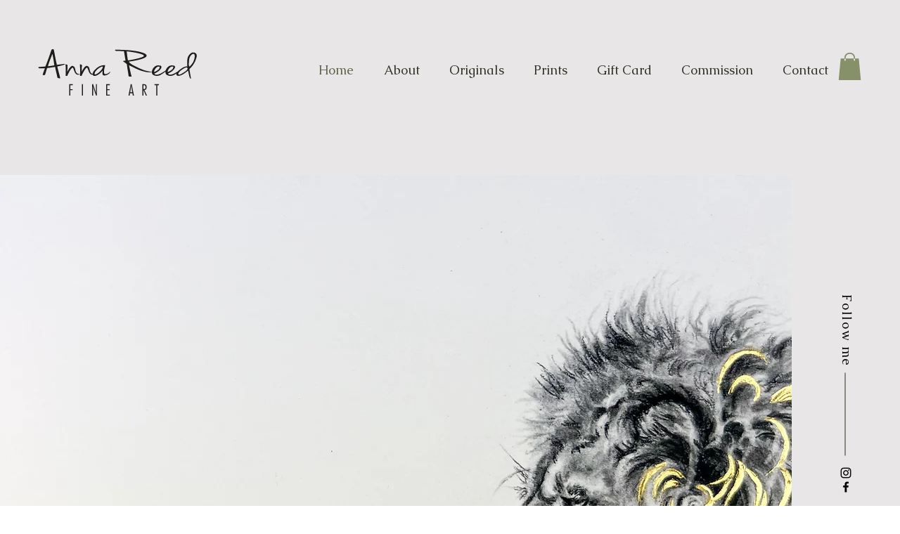

--- FILE ---
content_type: text/css; charset=utf-8
request_url: https://www.annareedfineart.com/_serverless/pro-gallery-css-v4-server/layoutCss?ver=2&id=comp-jwt4w2vm&items=3390_1500_1501%7C3332_1772_1772%7C3263_1754_1306%7C3380_1193_1592&container=1316_1120_589_720&options=layoutParams_cropRatio:1%7ClayoutParams_structure_galleryRatio_value:0%7ClayoutParams_repeatingGroupTypes:%7ClayoutParams_gallerySpacing:0%7CgroupTypes:1%7CnumberOfImagesPerRow:3%7CcollageAmount:0.8%7CtextsVerticalPadding:0%7CtextsHorizontalPadding:0%7CcalculateTextBoxHeightMode:MANUAL%7CtargetItemSize:45%7CcubeRatio:1%7CexternalInfoHeight:0%7CexternalInfoWidth:0%7CisRTL:false%7CisVertical:false%7CminItemSize:120%7CgroupSize:1%7CchooseBestGroup:true%7CcubeImages:true%7CcubeType:fill%7CsmartCrop:false%7CcollageDensity:1%7CimageMargin:46%7ChasThumbnails:false%7CgalleryThumbnailsAlignment:bottom%7CgridStyle:1%7CtitlePlacement:SHOW_ON_HOVER%7CarrowsSize:25%7CslideshowInfoSize:200%7CimageInfoType:NO_BACKGROUND%7CtextBoxHeight:0%7CscrollDirection:1%7CgalleryLayout:4%7CgallerySizeType:smart%7CgallerySize:45%7CcropOnlyFill:true%7CnumberOfImagesPerCol:1%7CgroupsPerStrip:0%7Cscatter:0%7CenableInfiniteScroll:true%7CthumbnailSpacings:5%7CarrowsPosition:0%7CthumbnailSize:120%7CcalculateTextBoxWidthMode:PERCENT%7CtextBoxWidthPercent:50%7CuseMaxDimensions:false%7CrotatingGroupTypes:%7CfixedColumns:0%7CrotatingCropRatios:%7CgallerySizePx:0%7CplaceGroupsLtr:false
body_size: 5
content:
#pro-gallery-comp-jwt4w2vm .pro-gallery-parent-container{ width: 1120px !important; height: 589px !important; } #pro-gallery-comp-jwt4w2vm [data-hook="item-container"][data-idx="0"].gallery-item-container{opacity: 1 !important;display: block !important;transition: opacity .2s ease !important;top: 0px !important;left: 0px !important;right: auto !important;height: 589px !important;width: 589px !important;} #pro-gallery-comp-jwt4w2vm [data-hook="item-container"][data-idx="0"] .gallery-item-common-info-outer{height: 100% !important;} #pro-gallery-comp-jwt4w2vm [data-hook="item-container"][data-idx="0"] .gallery-item-common-info{height: 100% !important;width: 100% !important;} #pro-gallery-comp-jwt4w2vm [data-hook="item-container"][data-idx="0"] .gallery-item-wrapper{width: 589px !important;height: 589px !important;margin: 0 !important;} #pro-gallery-comp-jwt4w2vm [data-hook="item-container"][data-idx="0"] .gallery-item-content{width: 589px !important;height: 589px !important;margin: 0px 0px !important;opacity: 1 !important;} #pro-gallery-comp-jwt4w2vm [data-hook="item-container"][data-idx="0"] .gallery-item-hover{width: 589px !important;height: 589px !important;opacity: 1 !important;} #pro-gallery-comp-jwt4w2vm [data-hook="item-container"][data-idx="0"] .item-hover-flex-container{width: 589px !important;height: 589px !important;margin: 0px 0px !important;opacity: 1 !important;} #pro-gallery-comp-jwt4w2vm [data-hook="item-container"][data-idx="0"] .gallery-item-wrapper img{width: 100% !important;height: 100% !important;opacity: 1 !important;} #pro-gallery-comp-jwt4w2vm [data-hook="item-container"][data-idx="1"].gallery-item-container{opacity: 1 !important;display: block !important;transition: opacity .2s ease !important;top: 0px !important;left: 635px !important;right: auto !important;height: 589px !important;width: 589px !important;} #pro-gallery-comp-jwt4w2vm [data-hook="item-container"][data-idx="1"] .gallery-item-common-info-outer{height: 100% !important;} #pro-gallery-comp-jwt4w2vm [data-hook="item-container"][data-idx="1"] .gallery-item-common-info{height: 100% !important;width: 100% !important;} #pro-gallery-comp-jwt4w2vm [data-hook="item-container"][data-idx="1"] .gallery-item-wrapper{width: 589px !important;height: 589px !important;margin: 0 !important;} #pro-gallery-comp-jwt4w2vm [data-hook="item-container"][data-idx="1"] .gallery-item-content{width: 589px !important;height: 589px !important;margin: 0px 0px !important;opacity: 1 !important;} #pro-gallery-comp-jwt4w2vm [data-hook="item-container"][data-idx="1"] .gallery-item-hover{width: 589px !important;height: 589px !important;opacity: 1 !important;} #pro-gallery-comp-jwt4w2vm [data-hook="item-container"][data-idx="1"] .item-hover-flex-container{width: 589px !important;height: 589px !important;margin: 0px 0px !important;opacity: 1 !important;} #pro-gallery-comp-jwt4w2vm [data-hook="item-container"][data-idx="1"] .gallery-item-wrapper img{width: 100% !important;height: 100% !important;opacity: 1 !important;} #pro-gallery-comp-jwt4w2vm [data-hook="item-container"][data-idx="2"].gallery-item-container{opacity: 1 !important;display: block !important;transition: opacity .2s ease !important;top: 0px !important;left: 1270px !important;right: auto !important;height: 589px !important;width: 589px !important;} #pro-gallery-comp-jwt4w2vm [data-hook="item-container"][data-idx="2"] .gallery-item-common-info-outer{height: 100% !important;} #pro-gallery-comp-jwt4w2vm [data-hook="item-container"][data-idx="2"] .gallery-item-common-info{height: 100% !important;width: 100% !important;} #pro-gallery-comp-jwt4w2vm [data-hook="item-container"][data-idx="2"] .gallery-item-wrapper{width: 589px !important;height: 589px !important;margin: 0 !important;} #pro-gallery-comp-jwt4w2vm [data-hook="item-container"][data-idx="2"] .gallery-item-content{width: 589px !important;height: 589px !important;margin: 0px 0px !important;opacity: 1 !important;} #pro-gallery-comp-jwt4w2vm [data-hook="item-container"][data-idx="2"] .gallery-item-hover{width: 589px !important;height: 589px !important;opacity: 1 !important;} #pro-gallery-comp-jwt4w2vm [data-hook="item-container"][data-idx="2"] .item-hover-flex-container{width: 589px !important;height: 589px !important;margin: 0px 0px !important;opacity: 1 !important;} #pro-gallery-comp-jwt4w2vm [data-hook="item-container"][data-idx="2"] .gallery-item-wrapper img{width: 100% !important;height: 100% !important;opacity: 1 !important;} #pro-gallery-comp-jwt4w2vm [data-hook="item-container"][data-idx="3"]{display: none !important;} #pro-gallery-comp-jwt4w2vm .pro-gallery-prerender{height:589px !important;}#pro-gallery-comp-jwt4w2vm {height:589px !important; width:1120px !important;}#pro-gallery-comp-jwt4w2vm .pro-gallery-margin-container {height:589px !important;}#pro-gallery-comp-jwt4w2vm .one-row:not(.thumbnails-gallery) {height:612px !important; width:1166px !important;}#pro-gallery-comp-jwt4w2vm .one-row:not(.thumbnails-gallery) .gallery-horizontal-scroll {height:612px !important;}#pro-gallery-comp-jwt4w2vm .pro-gallery-parent-container:not(.gallery-slideshow) [data-hook=group-view] .item-link-wrapper::before {height:612px !important; width:1166px !important;}#pro-gallery-comp-jwt4w2vm .pro-gallery-parent-container {height:589px !important; width:1120px !important;}